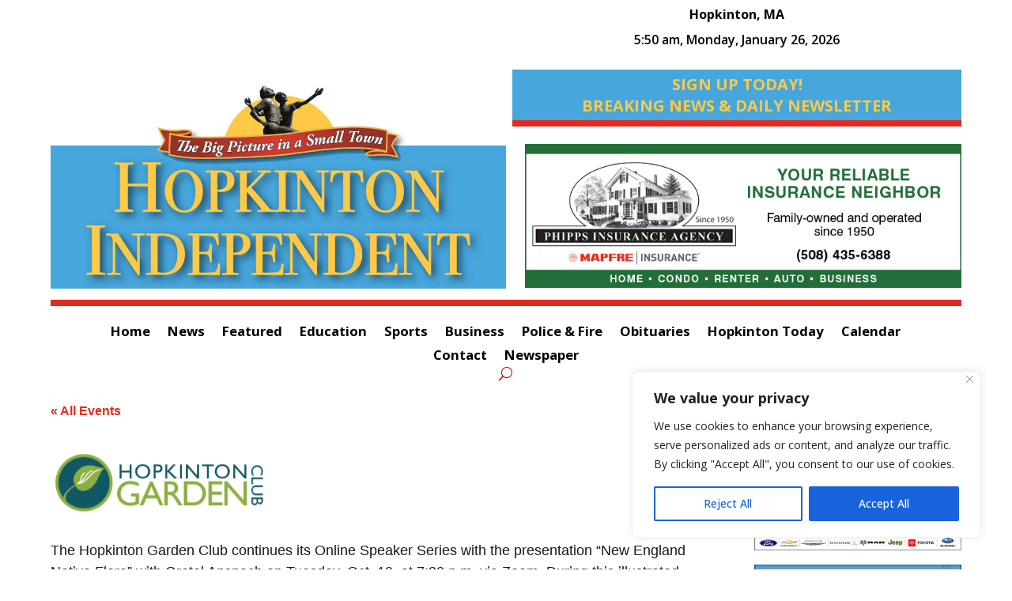

--- FILE ---
content_type: text/html; charset=utf-8
request_url: https://www.google.com/recaptcha/api2/anchor?ar=1&k=6Len-VIpAAAAAMpZbkBfgBrP_oI0r04dR_vMrkzL&co=aHR0cHM6Ly9ob3BraW50b25pbmRlcGVuZGVudC5jb206NDQz&hl=en&v=PoyoqOPhxBO7pBk68S4YbpHZ&size=invisible&anchor-ms=20000&execute-ms=30000&cb=sd7tf225mk4k
body_size: 48722
content:
<!DOCTYPE HTML><html dir="ltr" lang="en"><head><meta http-equiv="Content-Type" content="text/html; charset=UTF-8">
<meta http-equiv="X-UA-Compatible" content="IE=edge">
<title>reCAPTCHA</title>
<style type="text/css">
/* cyrillic-ext */
@font-face {
  font-family: 'Roboto';
  font-style: normal;
  font-weight: 400;
  font-stretch: 100%;
  src: url(//fonts.gstatic.com/s/roboto/v48/KFO7CnqEu92Fr1ME7kSn66aGLdTylUAMa3GUBHMdazTgWw.woff2) format('woff2');
  unicode-range: U+0460-052F, U+1C80-1C8A, U+20B4, U+2DE0-2DFF, U+A640-A69F, U+FE2E-FE2F;
}
/* cyrillic */
@font-face {
  font-family: 'Roboto';
  font-style: normal;
  font-weight: 400;
  font-stretch: 100%;
  src: url(//fonts.gstatic.com/s/roboto/v48/KFO7CnqEu92Fr1ME7kSn66aGLdTylUAMa3iUBHMdazTgWw.woff2) format('woff2');
  unicode-range: U+0301, U+0400-045F, U+0490-0491, U+04B0-04B1, U+2116;
}
/* greek-ext */
@font-face {
  font-family: 'Roboto';
  font-style: normal;
  font-weight: 400;
  font-stretch: 100%;
  src: url(//fonts.gstatic.com/s/roboto/v48/KFO7CnqEu92Fr1ME7kSn66aGLdTylUAMa3CUBHMdazTgWw.woff2) format('woff2');
  unicode-range: U+1F00-1FFF;
}
/* greek */
@font-face {
  font-family: 'Roboto';
  font-style: normal;
  font-weight: 400;
  font-stretch: 100%;
  src: url(//fonts.gstatic.com/s/roboto/v48/KFO7CnqEu92Fr1ME7kSn66aGLdTylUAMa3-UBHMdazTgWw.woff2) format('woff2');
  unicode-range: U+0370-0377, U+037A-037F, U+0384-038A, U+038C, U+038E-03A1, U+03A3-03FF;
}
/* math */
@font-face {
  font-family: 'Roboto';
  font-style: normal;
  font-weight: 400;
  font-stretch: 100%;
  src: url(//fonts.gstatic.com/s/roboto/v48/KFO7CnqEu92Fr1ME7kSn66aGLdTylUAMawCUBHMdazTgWw.woff2) format('woff2');
  unicode-range: U+0302-0303, U+0305, U+0307-0308, U+0310, U+0312, U+0315, U+031A, U+0326-0327, U+032C, U+032F-0330, U+0332-0333, U+0338, U+033A, U+0346, U+034D, U+0391-03A1, U+03A3-03A9, U+03B1-03C9, U+03D1, U+03D5-03D6, U+03F0-03F1, U+03F4-03F5, U+2016-2017, U+2034-2038, U+203C, U+2040, U+2043, U+2047, U+2050, U+2057, U+205F, U+2070-2071, U+2074-208E, U+2090-209C, U+20D0-20DC, U+20E1, U+20E5-20EF, U+2100-2112, U+2114-2115, U+2117-2121, U+2123-214F, U+2190, U+2192, U+2194-21AE, U+21B0-21E5, U+21F1-21F2, U+21F4-2211, U+2213-2214, U+2216-22FF, U+2308-230B, U+2310, U+2319, U+231C-2321, U+2336-237A, U+237C, U+2395, U+239B-23B7, U+23D0, U+23DC-23E1, U+2474-2475, U+25AF, U+25B3, U+25B7, U+25BD, U+25C1, U+25CA, U+25CC, U+25FB, U+266D-266F, U+27C0-27FF, U+2900-2AFF, U+2B0E-2B11, U+2B30-2B4C, U+2BFE, U+3030, U+FF5B, U+FF5D, U+1D400-1D7FF, U+1EE00-1EEFF;
}
/* symbols */
@font-face {
  font-family: 'Roboto';
  font-style: normal;
  font-weight: 400;
  font-stretch: 100%;
  src: url(//fonts.gstatic.com/s/roboto/v48/KFO7CnqEu92Fr1ME7kSn66aGLdTylUAMaxKUBHMdazTgWw.woff2) format('woff2');
  unicode-range: U+0001-000C, U+000E-001F, U+007F-009F, U+20DD-20E0, U+20E2-20E4, U+2150-218F, U+2190, U+2192, U+2194-2199, U+21AF, U+21E6-21F0, U+21F3, U+2218-2219, U+2299, U+22C4-22C6, U+2300-243F, U+2440-244A, U+2460-24FF, U+25A0-27BF, U+2800-28FF, U+2921-2922, U+2981, U+29BF, U+29EB, U+2B00-2BFF, U+4DC0-4DFF, U+FFF9-FFFB, U+10140-1018E, U+10190-1019C, U+101A0, U+101D0-101FD, U+102E0-102FB, U+10E60-10E7E, U+1D2C0-1D2D3, U+1D2E0-1D37F, U+1F000-1F0FF, U+1F100-1F1AD, U+1F1E6-1F1FF, U+1F30D-1F30F, U+1F315, U+1F31C, U+1F31E, U+1F320-1F32C, U+1F336, U+1F378, U+1F37D, U+1F382, U+1F393-1F39F, U+1F3A7-1F3A8, U+1F3AC-1F3AF, U+1F3C2, U+1F3C4-1F3C6, U+1F3CA-1F3CE, U+1F3D4-1F3E0, U+1F3ED, U+1F3F1-1F3F3, U+1F3F5-1F3F7, U+1F408, U+1F415, U+1F41F, U+1F426, U+1F43F, U+1F441-1F442, U+1F444, U+1F446-1F449, U+1F44C-1F44E, U+1F453, U+1F46A, U+1F47D, U+1F4A3, U+1F4B0, U+1F4B3, U+1F4B9, U+1F4BB, U+1F4BF, U+1F4C8-1F4CB, U+1F4D6, U+1F4DA, U+1F4DF, U+1F4E3-1F4E6, U+1F4EA-1F4ED, U+1F4F7, U+1F4F9-1F4FB, U+1F4FD-1F4FE, U+1F503, U+1F507-1F50B, U+1F50D, U+1F512-1F513, U+1F53E-1F54A, U+1F54F-1F5FA, U+1F610, U+1F650-1F67F, U+1F687, U+1F68D, U+1F691, U+1F694, U+1F698, U+1F6AD, U+1F6B2, U+1F6B9-1F6BA, U+1F6BC, U+1F6C6-1F6CF, U+1F6D3-1F6D7, U+1F6E0-1F6EA, U+1F6F0-1F6F3, U+1F6F7-1F6FC, U+1F700-1F7FF, U+1F800-1F80B, U+1F810-1F847, U+1F850-1F859, U+1F860-1F887, U+1F890-1F8AD, U+1F8B0-1F8BB, U+1F8C0-1F8C1, U+1F900-1F90B, U+1F93B, U+1F946, U+1F984, U+1F996, U+1F9E9, U+1FA00-1FA6F, U+1FA70-1FA7C, U+1FA80-1FA89, U+1FA8F-1FAC6, U+1FACE-1FADC, U+1FADF-1FAE9, U+1FAF0-1FAF8, U+1FB00-1FBFF;
}
/* vietnamese */
@font-face {
  font-family: 'Roboto';
  font-style: normal;
  font-weight: 400;
  font-stretch: 100%;
  src: url(//fonts.gstatic.com/s/roboto/v48/KFO7CnqEu92Fr1ME7kSn66aGLdTylUAMa3OUBHMdazTgWw.woff2) format('woff2');
  unicode-range: U+0102-0103, U+0110-0111, U+0128-0129, U+0168-0169, U+01A0-01A1, U+01AF-01B0, U+0300-0301, U+0303-0304, U+0308-0309, U+0323, U+0329, U+1EA0-1EF9, U+20AB;
}
/* latin-ext */
@font-face {
  font-family: 'Roboto';
  font-style: normal;
  font-weight: 400;
  font-stretch: 100%;
  src: url(//fonts.gstatic.com/s/roboto/v48/KFO7CnqEu92Fr1ME7kSn66aGLdTylUAMa3KUBHMdazTgWw.woff2) format('woff2');
  unicode-range: U+0100-02BA, U+02BD-02C5, U+02C7-02CC, U+02CE-02D7, U+02DD-02FF, U+0304, U+0308, U+0329, U+1D00-1DBF, U+1E00-1E9F, U+1EF2-1EFF, U+2020, U+20A0-20AB, U+20AD-20C0, U+2113, U+2C60-2C7F, U+A720-A7FF;
}
/* latin */
@font-face {
  font-family: 'Roboto';
  font-style: normal;
  font-weight: 400;
  font-stretch: 100%;
  src: url(//fonts.gstatic.com/s/roboto/v48/KFO7CnqEu92Fr1ME7kSn66aGLdTylUAMa3yUBHMdazQ.woff2) format('woff2');
  unicode-range: U+0000-00FF, U+0131, U+0152-0153, U+02BB-02BC, U+02C6, U+02DA, U+02DC, U+0304, U+0308, U+0329, U+2000-206F, U+20AC, U+2122, U+2191, U+2193, U+2212, U+2215, U+FEFF, U+FFFD;
}
/* cyrillic-ext */
@font-face {
  font-family: 'Roboto';
  font-style: normal;
  font-weight: 500;
  font-stretch: 100%;
  src: url(//fonts.gstatic.com/s/roboto/v48/KFO7CnqEu92Fr1ME7kSn66aGLdTylUAMa3GUBHMdazTgWw.woff2) format('woff2');
  unicode-range: U+0460-052F, U+1C80-1C8A, U+20B4, U+2DE0-2DFF, U+A640-A69F, U+FE2E-FE2F;
}
/* cyrillic */
@font-face {
  font-family: 'Roboto';
  font-style: normal;
  font-weight: 500;
  font-stretch: 100%;
  src: url(//fonts.gstatic.com/s/roboto/v48/KFO7CnqEu92Fr1ME7kSn66aGLdTylUAMa3iUBHMdazTgWw.woff2) format('woff2');
  unicode-range: U+0301, U+0400-045F, U+0490-0491, U+04B0-04B1, U+2116;
}
/* greek-ext */
@font-face {
  font-family: 'Roboto';
  font-style: normal;
  font-weight: 500;
  font-stretch: 100%;
  src: url(//fonts.gstatic.com/s/roboto/v48/KFO7CnqEu92Fr1ME7kSn66aGLdTylUAMa3CUBHMdazTgWw.woff2) format('woff2');
  unicode-range: U+1F00-1FFF;
}
/* greek */
@font-face {
  font-family: 'Roboto';
  font-style: normal;
  font-weight: 500;
  font-stretch: 100%;
  src: url(//fonts.gstatic.com/s/roboto/v48/KFO7CnqEu92Fr1ME7kSn66aGLdTylUAMa3-UBHMdazTgWw.woff2) format('woff2');
  unicode-range: U+0370-0377, U+037A-037F, U+0384-038A, U+038C, U+038E-03A1, U+03A3-03FF;
}
/* math */
@font-face {
  font-family: 'Roboto';
  font-style: normal;
  font-weight: 500;
  font-stretch: 100%;
  src: url(//fonts.gstatic.com/s/roboto/v48/KFO7CnqEu92Fr1ME7kSn66aGLdTylUAMawCUBHMdazTgWw.woff2) format('woff2');
  unicode-range: U+0302-0303, U+0305, U+0307-0308, U+0310, U+0312, U+0315, U+031A, U+0326-0327, U+032C, U+032F-0330, U+0332-0333, U+0338, U+033A, U+0346, U+034D, U+0391-03A1, U+03A3-03A9, U+03B1-03C9, U+03D1, U+03D5-03D6, U+03F0-03F1, U+03F4-03F5, U+2016-2017, U+2034-2038, U+203C, U+2040, U+2043, U+2047, U+2050, U+2057, U+205F, U+2070-2071, U+2074-208E, U+2090-209C, U+20D0-20DC, U+20E1, U+20E5-20EF, U+2100-2112, U+2114-2115, U+2117-2121, U+2123-214F, U+2190, U+2192, U+2194-21AE, U+21B0-21E5, U+21F1-21F2, U+21F4-2211, U+2213-2214, U+2216-22FF, U+2308-230B, U+2310, U+2319, U+231C-2321, U+2336-237A, U+237C, U+2395, U+239B-23B7, U+23D0, U+23DC-23E1, U+2474-2475, U+25AF, U+25B3, U+25B7, U+25BD, U+25C1, U+25CA, U+25CC, U+25FB, U+266D-266F, U+27C0-27FF, U+2900-2AFF, U+2B0E-2B11, U+2B30-2B4C, U+2BFE, U+3030, U+FF5B, U+FF5D, U+1D400-1D7FF, U+1EE00-1EEFF;
}
/* symbols */
@font-face {
  font-family: 'Roboto';
  font-style: normal;
  font-weight: 500;
  font-stretch: 100%;
  src: url(//fonts.gstatic.com/s/roboto/v48/KFO7CnqEu92Fr1ME7kSn66aGLdTylUAMaxKUBHMdazTgWw.woff2) format('woff2');
  unicode-range: U+0001-000C, U+000E-001F, U+007F-009F, U+20DD-20E0, U+20E2-20E4, U+2150-218F, U+2190, U+2192, U+2194-2199, U+21AF, U+21E6-21F0, U+21F3, U+2218-2219, U+2299, U+22C4-22C6, U+2300-243F, U+2440-244A, U+2460-24FF, U+25A0-27BF, U+2800-28FF, U+2921-2922, U+2981, U+29BF, U+29EB, U+2B00-2BFF, U+4DC0-4DFF, U+FFF9-FFFB, U+10140-1018E, U+10190-1019C, U+101A0, U+101D0-101FD, U+102E0-102FB, U+10E60-10E7E, U+1D2C0-1D2D3, U+1D2E0-1D37F, U+1F000-1F0FF, U+1F100-1F1AD, U+1F1E6-1F1FF, U+1F30D-1F30F, U+1F315, U+1F31C, U+1F31E, U+1F320-1F32C, U+1F336, U+1F378, U+1F37D, U+1F382, U+1F393-1F39F, U+1F3A7-1F3A8, U+1F3AC-1F3AF, U+1F3C2, U+1F3C4-1F3C6, U+1F3CA-1F3CE, U+1F3D4-1F3E0, U+1F3ED, U+1F3F1-1F3F3, U+1F3F5-1F3F7, U+1F408, U+1F415, U+1F41F, U+1F426, U+1F43F, U+1F441-1F442, U+1F444, U+1F446-1F449, U+1F44C-1F44E, U+1F453, U+1F46A, U+1F47D, U+1F4A3, U+1F4B0, U+1F4B3, U+1F4B9, U+1F4BB, U+1F4BF, U+1F4C8-1F4CB, U+1F4D6, U+1F4DA, U+1F4DF, U+1F4E3-1F4E6, U+1F4EA-1F4ED, U+1F4F7, U+1F4F9-1F4FB, U+1F4FD-1F4FE, U+1F503, U+1F507-1F50B, U+1F50D, U+1F512-1F513, U+1F53E-1F54A, U+1F54F-1F5FA, U+1F610, U+1F650-1F67F, U+1F687, U+1F68D, U+1F691, U+1F694, U+1F698, U+1F6AD, U+1F6B2, U+1F6B9-1F6BA, U+1F6BC, U+1F6C6-1F6CF, U+1F6D3-1F6D7, U+1F6E0-1F6EA, U+1F6F0-1F6F3, U+1F6F7-1F6FC, U+1F700-1F7FF, U+1F800-1F80B, U+1F810-1F847, U+1F850-1F859, U+1F860-1F887, U+1F890-1F8AD, U+1F8B0-1F8BB, U+1F8C0-1F8C1, U+1F900-1F90B, U+1F93B, U+1F946, U+1F984, U+1F996, U+1F9E9, U+1FA00-1FA6F, U+1FA70-1FA7C, U+1FA80-1FA89, U+1FA8F-1FAC6, U+1FACE-1FADC, U+1FADF-1FAE9, U+1FAF0-1FAF8, U+1FB00-1FBFF;
}
/* vietnamese */
@font-face {
  font-family: 'Roboto';
  font-style: normal;
  font-weight: 500;
  font-stretch: 100%;
  src: url(//fonts.gstatic.com/s/roboto/v48/KFO7CnqEu92Fr1ME7kSn66aGLdTylUAMa3OUBHMdazTgWw.woff2) format('woff2');
  unicode-range: U+0102-0103, U+0110-0111, U+0128-0129, U+0168-0169, U+01A0-01A1, U+01AF-01B0, U+0300-0301, U+0303-0304, U+0308-0309, U+0323, U+0329, U+1EA0-1EF9, U+20AB;
}
/* latin-ext */
@font-face {
  font-family: 'Roboto';
  font-style: normal;
  font-weight: 500;
  font-stretch: 100%;
  src: url(//fonts.gstatic.com/s/roboto/v48/KFO7CnqEu92Fr1ME7kSn66aGLdTylUAMa3KUBHMdazTgWw.woff2) format('woff2');
  unicode-range: U+0100-02BA, U+02BD-02C5, U+02C7-02CC, U+02CE-02D7, U+02DD-02FF, U+0304, U+0308, U+0329, U+1D00-1DBF, U+1E00-1E9F, U+1EF2-1EFF, U+2020, U+20A0-20AB, U+20AD-20C0, U+2113, U+2C60-2C7F, U+A720-A7FF;
}
/* latin */
@font-face {
  font-family: 'Roboto';
  font-style: normal;
  font-weight: 500;
  font-stretch: 100%;
  src: url(//fonts.gstatic.com/s/roboto/v48/KFO7CnqEu92Fr1ME7kSn66aGLdTylUAMa3yUBHMdazQ.woff2) format('woff2');
  unicode-range: U+0000-00FF, U+0131, U+0152-0153, U+02BB-02BC, U+02C6, U+02DA, U+02DC, U+0304, U+0308, U+0329, U+2000-206F, U+20AC, U+2122, U+2191, U+2193, U+2212, U+2215, U+FEFF, U+FFFD;
}
/* cyrillic-ext */
@font-face {
  font-family: 'Roboto';
  font-style: normal;
  font-weight: 900;
  font-stretch: 100%;
  src: url(//fonts.gstatic.com/s/roboto/v48/KFO7CnqEu92Fr1ME7kSn66aGLdTylUAMa3GUBHMdazTgWw.woff2) format('woff2');
  unicode-range: U+0460-052F, U+1C80-1C8A, U+20B4, U+2DE0-2DFF, U+A640-A69F, U+FE2E-FE2F;
}
/* cyrillic */
@font-face {
  font-family: 'Roboto';
  font-style: normal;
  font-weight: 900;
  font-stretch: 100%;
  src: url(//fonts.gstatic.com/s/roboto/v48/KFO7CnqEu92Fr1ME7kSn66aGLdTylUAMa3iUBHMdazTgWw.woff2) format('woff2');
  unicode-range: U+0301, U+0400-045F, U+0490-0491, U+04B0-04B1, U+2116;
}
/* greek-ext */
@font-face {
  font-family: 'Roboto';
  font-style: normal;
  font-weight: 900;
  font-stretch: 100%;
  src: url(//fonts.gstatic.com/s/roboto/v48/KFO7CnqEu92Fr1ME7kSn66aGLdTylUAMa3CUBHMdazTgWw.woff2) format('woff2');
  unicode-range: U+1F00-1FFF;
}
/* greek */
@font-face {
  font-family: 'Roboto';
  font-style: normal;
  font-weight: 900;
  font-stretch: 100%;
  src: url(//fonts.gstatic.com/s/roboto/v48/KFO7CnqEu92Fr1ME7kSn66aGLdTylUAMa3-UBHMdazTgWw.woff2) format('woff2');
  unicode-range: U+0370-0377, U+037A-037F, U+0384-038A, U+038C, U+038E-03A1, U+03A3-03FF;
}
/* math */
@font-face {
  font-family: 'Roboto';
  font-style: normal;
  font-weight: 900;
  font-stretch: 100%;
  src: url(//fonts.gstatic.com/s/roboto/v48/KFO7CnqEu92Fr1ME7kSn66aGLdTylUAMawCUBHMdazTgWw.woff2) format('woff2');
  unicode-range: U+0302-0303, U+0305, U+0307-0308, U+0310, U+0312, U+0315, U+031A, U+0326-0327, U+032C, U+032F-0330, U+0332-0333, U+0338, U+033A, U+0346, U+034D, U+0391-03A1, U+03A3-03A9, U+03B1-03C9, U+03D1, U+03D5-03D6, U+03F0-03F1, U+03F4-03F5, U+2016-2017, U+2034-2038, U+203C, U+2040, U+2043, U+2047, U+2050, U+2057, U+205F, U+2070-2071, U+2074-208E, U+2090-209C, U+20D0-20DC, U+20E1, U+20E5-20EF, U+2100-2112, U+2114-2115, U+2117-2121, U+2123-214F, U+2190, U+2192, U+2194-21AE, U+21B0-21E5, U+21F1-21F2, U+21F4-2211, U+2213-2214, U+2216-22FF, U+2308-230B, U+2310, U+2319, U+231C-2321, U+2336-237A, U+237C, U+2395, U+239B-23B7, U+23D0, U+23DC-23E1, U+2474-2475, U+25AF, U+25B3, U+25B7, U+25BD, U+25C1, U+25CA, U+25CC, U+25FB, U+266D-266F, U+27C0-27FF, U+2900-2AFF, U+2B0E-2B11, U+2B30-2B4C, U+2BFE, U+3030, U+FF5B, U+FF5D, U+1D400-1D7FF, U+1EE00-1EEFF;
}
/* symbols */
@font-face {
  font-family: 'Roboto';
  font-style: normal;
  font-weight: 900;
  font-stretch: 100%;
  src: url(//fonts.gstatic.com/s/roboto/v48/KFO7CnqEu92Fr1ME7kSn66aGLdTylUAMaxKUBHMdazTgWw.woff2) format('woff2');
  unicode-range: U+0001-000C, U+000E-001F, U+007F-009F, U+20DD-20E0, U+20E2-20E4, U+2150-218F, U+2190, U+2192, U+2194-2199, U+21AF, U+21E6-21F0, U+21F3, U+2218-2219, U+2299, U+22C4-22C6, U+2300-243F, U+2440-244A, U+2460-24FF, U+25A0-27BF, U+2800-28FF, U+2921-2922, U+2981, U+29BF, U+29EB, U+2B00-2BFF, U+4DC0-4DFF, U+FFF9-FFFB, U+10140-1018E, U+10190-1019C, U+101A0, U+101D0-101FD, U+102E0-102FB, U+10E60-10E7E, U+1D2C0-1D2D3, U+1D2E0-1D37F, U+1F000-1F0FF, U+1F100-1F1AD, U+1F1E6-1F1FF, U+1F30D-1F30F, U+1F315, U+1F31C, U+1F31E, U+1F320-1F32C, U+1F336, U+1F378, U+1F37D, U+1F382, U+1F393-1F39F, U+1F3A7-1F3A8, U+1F3AC-1F3AF, U+1F3C2, U+1F3C4-1F3C6, U+1F3CA-1F3CE, U+1F3D4-1F3E0, U+1F3ED, U+1F3F1-1F3F3, U+1F3F5-1F3F7, U+1F408, U+1F415, U+1F41F, U+1F426, U+1F43F, U+1F441-1F442, U+1F444, U+1F446-1F449, U+1F44C-1F44E, U+1F453, U+1F46A, U+1F47D, U+1F4A3, U+1F4B0, U+1F4B3, U+1F4B9, U+1F4BB, U+1F4BF, U+1F4C8-1F4CB, U+1F4D6, U+1F4DA, U+1F4DF, U+1F4E3-1F4E6, U+1F4EA-1F4ED, U+1F4F7, U+1F4F9-1F4FB, U+1F4FD-1F4FE, U+1F503, U+1F507-1F50B, U+1F50D, U+1F512-1F513, U+1F53E-1F54A, U+1F54F-1F5FA, U+1F610, U+1F650-1F67F, U+1F687, U+1F68D, U+1F691, U+1F694, U+1F698, U+1F6AD, U+1F6B2, U+1F6B9-1F6BA, U+1F6BC, U+1F6C6-1F6CF, U+1F6D3-1F6D7, U+1F6E0-1F6EA, U+1F6F0-1F6F3, U+1F6F7-1F6FC, U+1F700-1F7FF, U+1F800-1F80B, U+1F810-1F847, U+1F850-1F859, U+1F860-1F887, U+1F890-1F8AD, U+1F8B0-1F8BB, U+1F8C0-1F8C1, U+1F900-1F90B, U+1F93B, U+1F946, U+1F984, U+1F996, U+1F9E9, U+1FA00-1FA6F, U+1FA70-1FA7C, U+1FA80-1FA89, U+1FA8F-1FAC6, U+1FACE-1FADC, U+1FADF-1FAE9, U+1FAF0-1FAF8, U+1FB00-1FBFF;
}
/* vietnamese */
@font-face {
  font-family: 'Roboto';
  font-style: normal;
  font-weight: 900;
  font-stretch: 100%;
  src: url(//fonts.gstatic.com/s/roboto/v48/KFO7CnqEu92Fr1ME7kSn66aGLdTylUAMa3OUBHMdazTgWw.woff2) format('woff2');
  unicode-range: U+0102-0103, U+0110-0111, U+0128-0129, U+0168-0169, U+01A0-01A1, U+01AF-01B0, U+0300-0301, U+0303-0304, U+0308-0309, U+0323, U+0329, U+1EA0-1EF9, U+20AB;
}
/* latin-ext */
@font-face {
  font-family: 'Roboto';
  font-style: normal;
  font-weight: 900;
  font-stretch: 100%;
  src: url(//fonts.gstatic.com/s/roboto/v48/KFO7CnqEu92Fr1ME7kSn66aGLdTylUAMa3KUBHMdazTgWw.woff2) format('woff2');
  unicode-range: U+0100-02BA, U+02BD-02C5, U+02C7-02CC, U+02CE-02D7, U+02DD-02FF, U+0304, U+0308, U+0329, U+1D00-1DBF, U+1E00-1E9F, U+1EF2-1EFF, U+2020, U+20A0-20AB, U+20AD-20C0, U+2113, U+2C60-2C7F, U+A720-A7FF;
}
/* latin */
@font-face {
  font-family: 'Roboto';
  font-style: normal;
  font-weight: 900;
  font-stretch: 100%;
  src: url(//fonts.gstatic.com/s/roboto/v48/KFO7CnqEu92Fr1ME7kSn66aGLdTylUAMa3yUBHMdazQ.woff2) format('woff2');
  unicode-range: U+0000-00FF, U+0131, U+0152-0153, U+02BB-02BC, U+02C6, U+02DA, U+02DC, U+0304, U+0308, U+0329, U+2000-206F, U+20AC, U+2122, U+2191, U+2193, U+2212, U+2215, U+FEFF, U+FFFD;
}

</style>
<link rel="stylesheet" type="text/css" href="https://www.gstatic.com/recaptcha/releases/PoyoqOPhxBO7pBk68S4YbpHZ/styles__ltr.css">
<script nonce="2ebcHMLIof6MzBDjPg_6vw" type="text/javascript">window['__recaptcha_api'] = 'https://www.google.com/recaptcha/api2/';</script>
<script type="text/javascript" src="https://www.gstatic.com/recaptcha/releases/PoyoqOPhxBO7pBk68S4YbpHZ/recaptcha__en.js" nonce="2ebcHMLIof6MzBDjPg_6vw">
      
    </script></head>
<body><div id="rc-anchor-alert" class="rc-anchor-alert"></div>
<input type="hidden" id="recaptcha-token" value="[base64]">
<script type="text/javascript" nonce="2ebcHMLIof6MzBDjPg_6vw">
      recaptcha.anchor.Main.init("[\x22ainput\x22,[\x22bgdata\x22,\x22\x22,\[base64]/[base64]/[base64]/[base64]/[base64]/[base64]/KGcoTywyNTMsTy5PKSxVRyhPLEMpKTpnKE8sMjUzLEMpLE8pKSxsKSksTykpfSxieT1mdW5jdGlvbihDLE8sdSxsKXtmb3IobD0odT1SKEMpLDApO08+MDtPLS0pbD1sPDw4fFooQyk7ZyhDLHUsbCl9LFVHPWZ1bmN0aW9uKEMsTyl7Qy5pLmxlbmd0aD4xMDQ/[base64]/[base64]/[base64]/[base64]/[base64]/[base64]/[base64]\\u003d\x22,\[base64]\x22,\x22IsKEED8uw5DCunNGwr4vwq9ZO1dNV33DkMOlwpN1Vzhqw6HCuAHDtC7DkRgFClVKAx4RwoBIw4nCqsOcwqXCkcKra8OHw4kFwqkmwpUBwqPDvcO9wozDssKwGsKJLgIrT2BfQcOEw4lJw5cywoMpwq7CkzIZYkJaY8K/H8KlZXjCnMOWWFpkwoHCnMOZwrLCklLDi3fCisORwq/CpMKVw7cLwo3Dn8Ogw5TCrgtOHMKOwqbDj8Khw4IkXMONw4PClcOiwqQ9AMOeDDzCp2wGwrzCt8OUMlvDqxBYw7x/[base64]/DkcOoUcO3w6vDgQnChcOewpciCsOWPirCgsOLIHhwG8Osw7rCiQjDg8OEFGcYwofDqk3CpcOIwqzDgcOlYQbDssKtwqDCrE7CgEIMw4TDm8K3wqoZw7kKwrzCk8KzwqbDvVHDisKNwonDokhlwrhtw4U1w4nDvMK7XsKRw5wAPMOcW8KkTB/[base64]/[base64]/DicKnw6JGKsObBsOVCcOcW8KXwqUQw7IYJ8Ouw65ewqnDoXo/DsOnbMOKMcKRAiXCvsK8DxfCn8K4woPCgEDCkk5qGcOYwqLCrRQqIylZwp7CmcOqwpsow5EUwpjCpT1yw4LDlcOewrUkIlvDsMKzLRB7OEXDpcKiw5UJw7dZP8KyeV7CnXQ6RcKNw63DklRIBm8hw4TCtytfwqUiwpzCrzbDgG0/[base64]/ChSYfwrQKLnjCvAENwrvCuBvDi10gwrHCswTChR/Dm8Olwr8cOcKMaMOHw6rDkMOPaiIIwoHDqMOUGEhKasOUNiDDiGVXw6jCoxcBZ8ODwp0PCQrDpSc1wozDuMKWwo4dwqxZwp3DgMO/wqZSCnvCs00kwrg3w67CssOJK8KEw5jDucOrVUlxwp8EQcKRXQ/[base64]/w47DklDDgMKfGMKycSDCngDDsEctwqpYw47DnGPCjkjCncKpVcOLVx3DjcOpB8K/dsOqGSnCssOTwpTDnndbJ8O/OMKfw6zDtRXDrsOSwr/CpMKyQMKMw6rCtsOAw77Dmi4kJsKyScOeCC4AYsOJZhzDvxfDp8KiTMK7asK9wpTCjsKJHwbCv8KXwovCvSZqw73Cl04Zc8Oyagh6wr7DkibDrsKqw5bChMOqw4Q3AMO9wpHCm8KoC8OWwqkQwpXDpsK/wqTCpcKFOzcRwqRmWmTDgHXClE7CoBXDmGPDkcOxbgAvw7jChE/DtHcDUiDCoMONLsOlwozCkMK3EsOGw5vDncOdw64JbEcwYloSYCUIw7XDuMO2wpDCr0gCVCoZwqbCpQhBe8ObfXJJV8O8CnM/ej/Cr8OZwoA3BWjDmGDDs23CmMO7f8OVw48+VsOlw4TDlE/CiQHCuw3DrcKwA1wYwrd5wp3CpXTDqjgZw7VSMCYBWMKUI8KuwobDpMOAZUvCjcKwecKCwokoY8Kiw5IRw5PDvDIoQ8KpWA4eY8O8w4lLw6nCgXbDimFwdUTDocKswr4Dwr3CikbCpcK0wrx0w4pJJCbCsA82wo/CrcKEFMOzw5Rvw4xzcMOSUUsAw63CtivDu8O2w6QlbUMtJ0PCkVDCjwY3wp7DqhvCiMOqQXjChMKWcknCj8KAP2NHw7/CpMOewqPDvsOfK1MLecKmw4dTEQl9wr46GcKUcsK2w5t0Y8KOHxE9BsKjNMKJw7nCgsO2w6sVQMKtCBfCpsO7BATCgsK7wqPCsE3DusOiM3xbDMOiw5LDp3Q2w6/[base64]/AMO4wrVtdMKBw53Cu8O8F8OrQzjCg8KsNSbCnsOgPMO6w7jDjGDCssOaw5/DhUTCgibCnXnDkRgowrIHw7g7UMO+wr4AZQ5mw7zDq3zCsMO4S8KKQ37Dn8KgwqrCsEUuw7oaa8Kvwq48w7Yfc8KiRsO+woRxDEYsA8O3w5NrTsKww5rCicKYJsKiHcOSwr/CiXImETIQw6NbCUXDlQTDu2tawr7DlG53IcOxw7DDksO1wpxewp/CqVFYNMKpXcKawr5owqLDo8O7woLCh8K4w6zCm8Ood2fCsg55fcK3E0h2RcOLJcK8woDDqcOuSgnCui3CgCzDhU5Qw49ywowuL8ORw6vDpWhRY0VCw451Jx9/[base64]/DhibDtFjCu0tSwrQEw6daw5I8w5Uxw5/DrcKsQ8KhdMK1woTCgsOXwqJaTMOxOATCucKMwoXCt8Kkwok8PWzDhHbCicO9OA1bw4TDm8KAOwbCoQPDghxww6DCvcOBTRB1a08Fwog6w73CrTgFwqV9eMORwqoZw5EJw6nCmg1Mw75qwobDrHJhB8KIDMOGGkbDj1NYWsOpwrZ5woTCpCx/[base64]/[base64]/[base64]/CpWbDpSvCnxR4woLCijTCmRkuw58Nw4LDjTLCuMKgWsKnwrXDqcK3wrM8MWJsw41CasKrw7DCuzLCoMKgw7RLwqPCpsKUwpDDug1GwqfDsA5/LsOvKQ5Wwr3DqcODwrbDnRFtIsO5KcO/w5BvXsOoGE9vwq0MZsOtw5p8wpgxw4vCtWYdw77DgMK6w7LCtcO3DmcWD8OJIxnDqnPDtixswp7DoMKFwobDuB7DocKbOlLDr8Oew7nCksOHfi7CkV/Cgw82wqTDj8KkO8KJR8Kdw5pcwpTDssOywqALw4zCgMKAw7TCumLDvExMbcOBwoEcCFPCl8K2w7PCjMK3wpzDg1nDssKDw7rColTDrcOpw7PDpMKlwrZjSh1JD8KYwqc/wqNUCMOGWShyf8KOGmTDv8K1KsKDw67CnD/CujVXXSFfwobDkWsnUEnCt8O5bnjDm8Otw68tZVbCpSXCjsOrw5cFwr7DuMOUYzfCn8Oew6BSSsKMwrbCt8KANAJ6VXTDkFA/wpNPOMKzJ8OswqYLwoUNwr7Cg8OLE8K4w45qwo3CscOMwpkuwpvCtG3Dq8OtUVxzw7LDsU0ndsKEX8OXwp7ChMONw6PDkE/[base64]/w5UYLVHCmnfDmMOxOEnCjETDgxJZO8OfwoXDkk85wofCsMKEAVYswqbDhMOGJMKQBynCiDDCgkwcwrlAbDXCscOaw4sWXwrDqxnDjcOlNkzDjsOkCx5TPsK1MEBDwpfDncO8b3QMwpxbSjgZwqMMLTTDsMK1w6cCNcONw7LCn8O6LVXDk8Ouw4fCsSbDusO/woAjw5kYC0jCvsKNecOYUzzCgMKRMV7ChcOdwr93VhMXw6ohHhd2acK6w7t/woPCqMO2w7poSzLCgWALwqZ9w7wzw6QPw44LwpjCicOWw4ISUsORMCzDisOqwoJQwonCmmrDmcOjw7wsLmlNwpLChcK2w5lQDTFUw4TConnCvcORd8Knw7vCi39vwpFGw5AnwqHCvsKSw4FHRVPDhCrDjArCmMKOTMKDwoQIw6jDlMOVIQ3CjmPCnDPCrl/CvMOUT8OgcMOjJArCv8K7w7HDnsOGc8KTw7DDp8Kjf8OMBcO5CcOkw4cZYsORBsO4w4zCucKEw74SwqxEwocgwocew5TDoMKCw5DCrcKyYDpqEB9JSGJ+woQgw4XDkMOsw6nCqlDCscOvTm45wp0PIhQjw69yFUDCpwvDsgNtwrknw6wWwpMpw51Cw7/[base64]/[base64]/Dj8KnUHzCpitlw4DDkz7DvjEIw4J6wo7DvMOZw4AwwrrCrwHDpcO4wq48GycWwrYICsONw67Cv0nDq2fCuRzCuMOKw6lbwqrCg8KiwpvCs2JPZMOpw57CkMOwwrAyFmrDlsKwwocvV8KGw43CpsO/wr/DjcKew7PDgUzDpMKLwpc7w61iw54/AsOUVcKOwoRBNsOHw4vCjcOuwrY0QwcWeSfDr0fCmHXDjlXCukQMa8KoRcOSMcKwRzJJw7c9PyHCqQ/Cn8OPEMKkw6nCoEpnwpVpOMO9N8KWw4FVeMOHT8OqAnZhw55fYgBcD8OPwoTDhjzClR1vw77DtsKebcOkw5vDnR7CuMO2VsOBCnlKE8KNFTp2wropwpo7w4huw4gdw5oOSsOrwqMjw5zDncOcwpoIwobDoHIqWMKRUMO/[base64]/CtARIwp8wwqrCssO/w59QBcOtwpsvQAbCvcKOw41TBTvDnWZdw7DCjsO/w4PCpDLDsVnDscKZwos8w5c6fjJtw6TCoiPDssKqwrpmwpHCpcO6YMOYwrdQwoxjwr7Dr13DsMOnD3jDoMO+w4/DlcOMeMOsw4lMwrImRVsmFTtGACfDoSxkwoECw6PDi8Kqw6fDncOnEsOTwrAQWcKNXMK/w6LCr2oTGxHCombDmH/Dk8KmworDvcOrwo1ew4sOeALDvQ/CuXXChR3DrcOjw5RzD8KTwoZgZMKsG8OsCsOGwobCl8KWw7p6w7Nnw5nDnzcfw4YLwp/DlAtQIMO0QsOxw6bDicKAdi0hwqPDjigWYRBAJDTDosK1UsO5VC0wBsO3d8KpwpXDpsOtw6PDt8KoVUvCgMOFXMOpw5bDgcOhfRvDkEcwwovDpcKHXiHCnMOqwpjDkXTCl8O9K8O5U8OvMcKjw4/Cm8OvK8OLwpNkw4N8PsKqw4oHwq0wT1xsw7xVwprDicOLwolbw5/CpsOLwqECw4bCvHDCkcOaworDqjs1P8KlwqXDuEJmw5FYZcO2w74XXMKvC3d0w7cYRsO4EBBaw7kXw71Nwq59cjB5HhrDu8OxdgHCtCUiw77DqcKUw6/Dth/[base64]/dzpEwqTDt8OiAMOvNGQhwot9GsKwwp5wYh5yw7fCm8Khw4RuEn/Dm8OgRMOZwovCh8OXw5rDkBTCgMKDMgPDnGjCgGnDoz1FK8Ktw4bChjHCu2A8fhXDljAmw4zDh8O5Ol99w6t8wo0QwprCvcORw7spwoIvw6nDpsKIP8OUccKII8KuwpjCr8Kuwp8gAsKtAVpfw6/Ck8KsU15WO3JJd2pawqfCglMuQxw6Fz/DrDTCjR3CsykQwqnDqyYPw5HDkyPCtsOow4EySCcGBcO7B0DDssKxwosTVS/[base64]/DjhIFw6bDkSHCoAgOVSLCiRw0w4PDgcOAw6TCtQkGw5zCqMKRw5bCmwspF8KVwqFVwrdkHsOBATrDs8KoPMK+D2zCq8KLwp8AwqIFLcOYwqbCix4PwpXDhcOFfzjChAsdwpRnw4PDhcOxw5Uewr/[base64]/DuCNNw7Z0w6gJwqAyw6nChsKQwr/[base64]/RDbDuMOIw4rCrmBVwrl5w5DCgC3Cn8KPF8K1w73DgMKdw7DCl37Dg8OHwrxhP37DlMKBwoHDsB9Sw7RnORvDogl1asOCw6LDikVQw4ZHOHXDg8KIYFFDbX0jw6rCu8O2B1vDojN7wo4gw7XCoMOAQ8KVccK/w6Baw6NBOcKjw6jCnsKkRxTCn1LDqS87wqjCnh4KF8KhaClVIVVQwq7Ck8KQDXZ5YRfCqMKLwo52w5fCjsK/fMOWWsKzw5nCjQdcb3vDqTo+wqMqw4DDtsOCXShdwpnCmBl3w57DssO5L8OVLsOZSiMuw7bDnTLDjmrDo0NYYcKYw5ZMQQMdwrBSQBTDvRVQccOSwonDtUE0w77CoB/DmMOcwrrDt2rDjsKhB8KYw4bCiyPDlMO2wrrCuWrChAtPwrsEwp8UHlXCkMO/w63DicOiUMOcQArCksOORGQ1w5gwUzXDkQnDhVkLTsOSaUfDjE/Cs8KRwrbCpcKYdkgEwrHDtsO/wqc9w7ktw5vDgTrCncKCw6VJw4pLw69HwoRaIsKqC2DCp8OjwqDDksOaO8OTw5zCuTI/[base64]/[base64]/Cs8OZwrM0JFRjJcKaci11w4JocMKLw7/[base64]/w5rDusOSesOkw54dEcKeZ0zCksObw4HCpV7CpnJ1w4vCkMO2w58Jb09OFcKJPTvCuTPCvgo8wr3DjcORw5bDnRrDkzNEdhNMG8OTwosTR8OJw4ZewoBbPMKAwp/DrcKrw6gpw5PCvVhTBDvCtcO5w55xbMKiw6bDvMKNw7zCkjYcw5R+eAANeVkyw6hPwpFTw7RZFcKqDcODw5PDnUhbAcOiw5nDscO5MgJPw4/Cvw3DtEvDnDfCgcK9Q1BdF8OYasOtw6ZPwqHCtC3ClcK7w7/CisObwo4GOUUZU8KWSX7CscOpAXsFw7sow7LDssKGw7XDpMOfwr3Co2pewrTDuMOgwrAYwr7DkyV0wpbDjsKQw6Nawr0rCcKxPcOGw7zDiEUkZiBiwrXDocK1wobCqlDDulLDsXfCnVPCvjvDjHw9wr4XeD/CsMKHw4TCgcKBwppsQTDCksKBw7HDsElIFMKtw4DCvyUAwrx1JVkiwpksNWjDnF0Cw7QOCVl8woLCnQA9wq9NPsKyeyrDgn3ChMOjw4bDl8KdV8Oiwr4WwoTCkMKZwp9DLcOswp7ChsOJI8KtPz/DrsOKHSfDu0hHH8Kqwp/Ch8OoE8KUTcK+wq/ChGfDgyvDtBbCiSzCmsO9IhxTw6lCwrfCv8KkPXrCuU/CjyZzwrrCmsONb8K7wrsGwqB2wqLCuMKPTMOEDmrCqsK2w6jCgx/Ci2TDm8KWw7NXXcOET3BCTMKSNcOdU8KfHRUCMsKuw4MsAmvCosK/[base64]/Cl2rCr8OJEcOCPDbDghPDmyPCrcOiNVnDow0ywq1EAV9ME8Oaw79UMsKnw7vCtkDCimvDk8Ksw7/DuwV0w5vDuwlzHMO3wonDhWjCqxh3w4jCsV8mwq/[base64]/CvjFTTcOlFy57OMOAw7Nrw4wBwoDCkcOwKmxbw5LCmw3DtsKxLQlSw5jDrTfCncO7w6HCqEzCvUUmCHfDlHcLDMKuwoLCkhLDr8OXBSbCrUJoJE98UcKjQEDCi8O7wok1wrsmw6NLIcKnwrvDosOxwqXDthzCv0Q/[base64]/[base64]/e2Avwo54woo7aEDDmsO4wrHCj3EHa8KVH8KWS8OJe2sLC8KPGsKNwrAOw6vCgx16FD/DjWc4CcKoD3JjPSB6BncnAhXCk07DiGnDjQMGwrtVw597X8O2L1cwM8Kiw7XCj8OIw4rCsnRuw4wwasKKU8OiZlLCglx/w7NLLWvDkzfCnMOpw7TCu1RyRAXDnClwYcO5wqodFwhmS0FzTidra3fCs17Dl8KoBh/DpSDDoRjChy7DuR/[base64]/CqUvCgER6N2nCiCkkw4Ypw7zCuR3DtMK/w7LDiD8FZMKJw5fDo8KSLMOBwqQHw7XDvcOiw6DDqsOlw7TDqcOcbUYWGCxcw4FBCsK5N8KuB1dFAWYPw4fDtcO/w6RNwpLDtBk1wrcgwqbCoHDCgBZawqvDhwjCjsKbWjFZSxrCpMKoQ8O6wq0jS8KAwqDCmRnCncKtRcOpQz7DqitYwojCnA/Cgj4kVcKjw7LDqjnDocOiAsKDempFUMOow6QvMi/CgCLCpH5rJsOuF8Oiw5PDggXDtMOmfBPCthvCgkZlccOFwqHDg1rCuRrDl1zDmR7Cjz3CnxcxBz/DnsO6M8ONwonDhcK8dyNAw7XDssO0w7dsEEhOAsKYwoc5dMOnw6V9w7bCgcKmGn4ewrvCogI5w6jDhXpywowMwrgHbXTCicOIw7nCpcOUTC/[base64]/X8O/FQ4ra8K/w4vCjwtKbMK6dcKJUcOvMzfDsEzDqMObwpnDmsKrwq7DosOaE8KBwrwgeMKHw7cEw6bCpngew44swq/DrgLCtngNEcOBV8KWd3owwpYqTsObFMKjVFl9Mk3CvhvDtm/DgE3Dh8OiNsONwrnDhlcjwqAjRcKTCAjCucOuw6NfYF18w7wZwptjXsOow48wFm3DixRpwphjwogUWiUVw5jDlsOqf1rCry3Dv8KwJMKmTsOPYxBDYcO4w7/CncK5w4hja8K9wqp8UwtATy3Dt8OWwo19wqdoK8K0w6lGLFd+DD/Diy91wrbCrsKXw7LClUdgwqM1NR3DisKHA1kpwpfCtMOeCnthNT/DrMOkw6h1w7PDnsK8V1k1wppsasOBbsK9aALDoQc7w5Z+wq/CuMKtBsOZcTcvw7LCokldw6PDqMOWwrnCjEQ1SSPCj8KSw4hMSlBJIsKDPhBpw5pTwoU8QXHDosO6GcOhwoArw7Nrwrcnw45MwrkBw5LCl1rCumQ5PMOuBxo1acO/[base64]/wqF9w4DCu8OzAcO9Q8K+fMKMTFQoQVDCvz7CicOGDA5MwrQ2w5HDsRBOcTPDrStqScOtF8OXw6/DvcO3wrPCoi/CtVTDjwxDwpzCt3TCtcOcwqvCgVnDi8K4w4RBwqZ7wr4bw6IXagDCnBbDqEkYw5/ChRBlNsOAw78Qwo1jBMKjw6LCi8OUDsOuwrTDtDXCtiDCgALDicKhDR0swqB/[base64]/DniFvw48YORVpR3Yhw64BYwExAV8jMn3Csiprw7HDoQLCjcKVw7XDuSNcIUoYwrfDiGHDuMOUw6tGw48Zw7rDlsKRwrEKfjnCs8KpwqQkwpxPwoTCvcKLw4fDg09GdSRAw7lbEHgaWS/DhsK2wp5ecENbVUgnwp7Csk/DiGPDmhXCmynDtcKRZh8Xw6/DoDJ4w6PCu8KZDRPDp8OicsKZwqBCaMKXw5JpGB3DsHDDtWDDpF1Ewr9Vw6o/e8Orw4lMwotxAkYFw7PDrGrDoFM3wr86VGrDhsKafD0WwrUBVcORf8OrwoLDrcKzI0JhwqsmwqI/[base64]/wqkSw4PDmsOTWzTDqD/Dng7Cp8OoPQDCjMKuw6XDsCDCj8Ouwp7DtzpZwp/CnsO0E0RkwoYIwrhdXAjCoUd7GsOzwoBOwqnDoz1bwoV0U8OvdMO2wrDDlMKsw6PCnHkEw7FJwqnCosKpwrnDs03CgMOtScKRw7/CknNcDXUQKBfCh8KLwo9Bw5B6woxmKcKLPsO1w5TDtlHDiB4tw5x9LU3Dn8KUwrVyfmZNA8KMw4gPV8ODE1Zdw6JBwos7Gn7CjMODwoXDqsOsPy0HwqLDl8KKw4/[base64]/[base64]/w6tTNgjDiMO4wr/DssOTbX3Dgl99wqTDiwEGw5/Cql/CtkNZVFZXRcOJMndAQ1DDgVDCv8OmwoLCoMO0L0HCt2HCvy88fW7CrsOPw7kfw7NUwrMzwoxFdATCpHTDj8OSe8OeOMKzbD8iwp/DsVwhw7jCh1TCiMOCScOBQwnCkcOewrDDoMKtw58TwovCrsOpwrHCulREwqp4G1/DocKzw4zCn8KwcAsGBmUywo4hRsKrwoxCZcO9wojDrsOxwqzDg8Oww4ISw4PCocKhw7tVwrJSwqDCuxERacKjPlRmwpfCvcOQwrQdwplDwqHDqGMrW8O+S8KBKxh9PlMueVE/R1bCt0bDolfCp8K0wopywq/[base64]/[base64]/KMKvDE0ywpUpw7IkLsOkw7DDnGkZXMOGRTJiw4fDisOKw509wrs7wqYdwq3DtMK9bcOVFcOnwohGw7rClHTDgsKCCVhgUMOnLMKCXhV6X3/CjsOqXsKgwqANMsKcwoNKwoFPwoRBP8KKwoLCmMOwwqgRFsKUe8OURRDDh8Onwq/DksKDwqPCgFVAIMKXw6bCtzcZw4vDvcOpK8OLw73CvMOpbHFEw57Ch2AWw73DisOtSlkXDMO7VC7CpMKCw5PDuFxpDMOJUmHDh8KhLiIcfMKlVEtXw7zCl24ww54pDF7Dm8KcwoTDlsOvw4HDmcOJXMOZwpLCtsK/asO3w53DssKcwp3DkFwwE8KawovCu8Otw6U9HxYsQsO2w6fDtjRxw4Z/w5/CsmVbwrrCmUjDgsKmw7XDv8OOwofCi8KlW8OIP8KDA8OEw7UXwpkzw7R4w5/ChMKAw5YufcKYRGrCviLCrxvDqMKVw4TCjF/ChcKCSRhxfBzCnT/DusOyHMKweH3CoMKlNHMqWsO1dF3CosKkMMOcwrVfSkomw5bDkcKHwrzDugYQwoTDicKVKcKcE8OaWiXDnlRuQA7DmWvCsivDoCxQwpZGPMOpw592H8OGW8K3H8KjwotEOm/[base64]/CpcOxw4pbIwzCn3DCryMLw4vCrEo0wpTCnsOsPsKADidDwrXDosKuOELDocK8KmLDjVDDjhfDqSYgT8OQB8K8YcOaw5Vjw6wfwqfCnsKwwq7CvRHCv8OvwqQkw7rDhVHDgFlPLiY9Gj/CusKAwoMEWMOJwoZPw7JTwoIGUsKUw6HCmsOhUwx2G8Oiwr9zw7XCkwRsPsK2REzCucOTNMK0c8O6w6xSw5Jie8ObMcKXP8OFw5/DpMKEw6XCp8K3DRnCjcOWwpsMw5nDn0YAwplcwo/Cuy8LwpPCv0cnwoPDvcKwDgYqPsKFw7doO3/DhnvDu8OWwpETwpbColnDgsKcw7ArJDQZwq9YwrvDgcKvAcK/wobDmcOhw6gEw6bDn8OqwqsYdMKTwrIhwpfCjxAIEycww7rDukMKw7/CpcK4KMOLwrBEL8OaacK/w4wPwrLCpsOlwqLDlEPDpgvDshnDpQzCmsOcDWTDrsOew5NwOGLDjm7DnjrClhvCkF47wrnDpcKmBlVFwoRkw4XDp8O1wrkBV8K9DMKPw6kiwqFdS8KZwr/CkMO6w7t6e8OyWRPCuT/CkMKGcHrCqR9HKcOUwoczw7TChcK4OjTDuBUmP8KoFcK0FFsRw70uPcKIOMOMecOUwqBpwoMvR8OUwpYjDyBPwqRyZcKrwoB2w4Rsw53CpVk1LsOLwpobw6ERw73CicOBwoLCgsORZsKaUjhmw61iU8O3wp7CtxTCosKEwrLCgcK3IC/[base64]/CpHdjO8KDwqfDuULDkjZkCsOdQSLCtA7CmsOwe8OywoDDoH8TQcOnGMKvwo4kwrnDnC/DhQQ5w6/CpMK9UMO/LMOww5djwpxnd8OfHxgLw7kCIwbDrcK1w7lUP8OzwrXDnFkeN8OqwrbDtsOWw7nDikkbWcKIFcKswq0lI2ARw5wBwpDDjsKtwr42cz7CjyXDhsKHw4BPwqkBwq/CoH0LHsOjVD1Vw6nDtwvDvcOBw6VrwpLChsO8eR5mZMOHwojDv8K0P8ODw7hrw5wiw7xCK8ONw57CgMOVwpTCh8OuwqdwKcOvNkbCqSpswqY7w6VSJsKtJT92FC3Dr8KMUTAIGEd4wr4jwr/[base64]/w4zCgsODbcO+w7XDqMKsLH7Dsg/DpsKtw5DCsMKlSWh9OsO1W8OrwrA9wqs+DHAMLzR+wpjDk07CncKJIA7Dr3/DhVI+bEjDviI9CcKEbsO5M2XCq3vCpsKlwoNVwpALIjzChcKvw6w/B2LCniDDnVhAAsObw7XDnDxBw7LCm8OsB1tzw6vCj8O+R33Cpm0Xw69PdcKAVMK2w4LDlHvDvcK0wqjCg8KEwqdDf8OOwpfCliY3w53DvcOALHTClSwIQxHCsFHCqsOEw5s0PB3Dm2/Dq8OYwrsYwofDsnPDjTkawrTCpy7CkMOtHFw9RmjCniLDoMO2wqPCpsKSbW3CmGjDhMOoQMO/w4TCmxhHw4wRMMOSQQdVYcOxwosCwq/[base64]/DqsOACMKoeMKvwrEKT8OsG8KTw7JsWMKwYR0DwrPCi8ODARFzCsKtwojCphlRThDCm8OUGMOvUUgIfUrCk8K1CxNPYF5uEsOgbgbDrsK/YsKhKsO1wobCqsO4MSLCnEZAw6HDrsOGw6vClcKBT1bDhFbDvcKZwr4HSxbDlsKuw7TCmMKqEcKMw4Z/KFXCiUZlJz7DlsOEKDzDrgLDkwMGwopzRj/CvVUtw4PDvyUvwrDCpMOIw7LCsjjDpsKBw7FewpLDuMOrw6wGwpF8wpDDmEvCgsOLFxYwD8OQTws9OMKJwrrCmsKCw4LCpsKyw6jCrMKae0vDlMOUwo/[base64]/DnFMjwoDCoUbDucO9fcKHwpzCjMO0ejbDt27Ci8K/EsKUw7jCu254w7zDoMOIw41WXMOVG2fDqcKyMGsow5jClDAbT8O0wqkFeMK4wqcLw4sHwpJBwoBjb8O8wrnCksK2w6nDrMKtCR7Dt1jCjxLChxkQwobCgQUcZcKiw79sQ8KkPS96XiJOV8O3wpDDhMOlw4nCk8OxCcOoDUdibcKafigbwoXDjMKPwp/CkMOCwq8fw6BhdcKCwp/DjBTDu1oNw78Iw5lkwo3Cgm88Ilttw5l7w63CjsK3cW4EW8O+w58UJXMdwoVJw5oSJ1whwojCjk7Dr0Q2dsKOLznCuMOhKH5AKEvDg8OFwr/CnyguSMOCw5TCrSdaC27CuADDl2J/[base64]/Cskcgw5jCoAcIfsOdWQsbKcOaw4IPwo9Gw63CocOsP2MlwoE8csKKwqtQw6rDsmLCg1nDs2AlwobCgUhKw4ZJalbCskzDsMOEP8OZSW4vY8OMWMOwL23DsjrCj8KyUhfDmMOUwqDCjAMHZ8OjbsKywrcGUcOvw5vCrzggw4bCm8OgPhzDsxLCscKow4vDj1/[base64]/DmB3CqcOeLcOaw5VoeMOZeBQcDcOnw6jDq8Kow4RrWV3DscOtw7/Cn0PDjTrDtEpnMcKlD8KFwpXCuMKVw4PDrRfDt8OAdsK4BhjDosKewqMKSm7DskPDo8KTWlZUw4AXwrpcw4lywrPDp8KvR8K0w6XDmsKrRk0swqEgw6RFbMOSNGpfwosSwpfCp8OLWCRlLsOAw6jCtMKawqXDhEo5W8OPCMKEVB4/TUfCt28Aw6/DicOKwqXCpMK6w6rDncKowpk+wpDDoDoEwqUEMRNUS8KPw7vDgQTCpCXCrQg6w5DDkcOKUFzDvQZDZgrDq0/DphMlwoNLwp3DmsKXw4nCrkjDmsOdwq/Cr8Oow68RFcOGPcKlIDFSayE6HsKTw7NSwqZkwqxdw6oSw79Hw7d2wq7DvsO3WDYSwpF2UDDDicKGXcKmw7fCqsKaEcOBCjvDrATCisO+ZVvCnMK2wpvDq8O2fcO9TMOwIMK6EBvDrcK6bBQpwodHN8Oiw4YpwqjDk8KFGThbwpo4YMK5TsK8CSLDnz/Cv8K2G8OZQ8OTYsKDSmQSw6oow5kcw6FbIsOUw7fCq2HDk8OTw4bCisK3w7PClsKJw6TCt8Ohwq/[base64]/CjDTCghjCmGNmMnzDvS/DnizCg8O/CcKMelA9CV/CmsOKEUnDpsKkw5nDn8O+HxoNwrnDrSzDt8Kiw5ZJw6YuLMKVC8OnaMK4J3TDhWHCkcKsGW1hw6sowpx6woTDvFYVY1UTM8O1w7NhbDbCn8K0BMK4BcK/w4pGw7HDnHDCmUvCoXnDnsOPAcKjHXpJMx5mZcKyOMOwHcO9Ei41w7nCtDXDjcOQR8Kqw47CkMOFwo9IUMKIwpLCuxXCisKOwqzCsQl+wrRew7TChcKSw7DClkbDnh8mw6vChsKAw5kJwoDDsj1OwpPClXxBHcOQLcOBw6VFw5tKwonCi8O6Hjdcw5F3w53ChGDDkn/CtkHCmUQdw55gRsKYQCXDrEIZP1oLWsKGwr7Cnwx3w6fDqsO6w47DrFZZJ30Mw6DCqGzDjEEHJgBDXsK1wq02VsK3w4XDtB4GHcOuwq7CkcKJMMOiJcOTw5t0Q8O8WkoJSMO2w4vCjMKFwrBVw5QfWEDDpSXDocK+w7vDrsO9JUV1ZH08HVbCnFrCgirCjjtawo/Cg2DCuCrDgcKhw5wcwqghMG8dPcOTw7PDrA4Owo3CqgtAwrbCu3QEw5stw4R/w6wYwrfCpMOHAsOvwp1AbFVvw5TCnFHCn8K2ClZ7wovCpjIEHsKNCishBjZqMMOLwpLCuMKJW8KowrPDmQPDpx/CpSQPworCqj7DqRzDocO2UHU6wqfDgxHDjGbClMKJTxQVfcK2w5R9fBDCg8KIw6bDmMOIdcONw4MEZAdjVXfDuX/[base64]/CiTQqT8KhTQ43w5XCgBl5T8OjwrPCkH/DthI/wq1uwpMnImfCk2TCvmfDsRLDiXTDtRrCscOYwoAxwrZGwpzCoj5bwoRZwp/DqVrCvcOAwo3DusKra8Kvw79JWEJAw7DDi8KFwoMvwo7Dr8KZIRzCvVLDl3DDm8OIT8OEwpVjw4hsw6Mvw48YwphJw7TDm8OxQMKlwoPCn8OmEsKLWsKGb8KWEMOcw7PCh2sPw5YwwocCw5/DjGPDkVzCmArDpEzDlh3CpwkHYh0QwpnCpTPDu8KsFCgTLxvDj8KfbyLDsT/[base64]/DhMKJwoYcwpvDrU/[base64]/DqMK6OhTDtQXCgsOSw5BDGDjDsGNDwr4Pw4U9GmXDrcOOw5BKKFLCjsOwEzDDkG5LwpzCgDPDtBPDhgl7wqvDoR/Cv0dbU3hxw5rCuQnCo8K5JiB5bsOHI1nCtMOvw7HDozXCp8K3e0tPw7YZwrtsDhjCpAHCjsOQw6J9wrXCrzvDrlt/[base64]/DmsO7w5w4wrpBalcAw4rDq1LDnMKdwpXCjMO3wr/Dg8OqwqgTf8KvewXCu2TChsOZwqBOH8KgG2DCgQXDoMOTw6vDusKAQznCr8KVHSHCsVIkW8OTwrTDuMKjw5VeG0sINxLCkMOfwroCT8KgAkPDlsO4ZmzCiMKqwqI5VcOaFcK8RsOdfMKvwrIcwojChBBYwpZnw4zCgkpIwpTDrUE7wrvCtFthCMOOwq5lw7/DjHbCk08Ow6XCjsOhw7HCq8Obw5FyIF5cd1LCqjZ3WcKwYHLDtsK8YDNWRcOuwo8kIhwUZsO0w7zDkRnDmcOrVcObQMOcO8Knw4dxenhuVDxrTQNpw7nDtkU0URt5w4pVw7snw63DhDtjbjtzKHjDhsOfw4JYWD8fLsOUwp/[base64]/ChMKIQ8KPwqrDhj/[base64]/[base64]/YDvDgkLDvMK4wrrDpB/Dl3PChcOrwr1uKQrDsE8fwrBKw51Rw7dld8O2IQ0Jw7/Cr8Kow43CrD/CkCjCiHjCh07Cnh1jf8OtH1dgDMKuwofCnhQVw6zCqgjDhMKTDsKLclDDucKIwr/DpAvDo0F/w43Cmx8UTklUw7xrEsO1RsOjw6jCkj3ChUHCncKoe8KyPRVWTzwJw5fDrcKDw4zCoENcTVTDlQQDKcOocztlLkTDglrDsH0VwpY/w5dzWMKdw6Vjw6Ukw65mZsOlDmczNCfCh37ClGgLCCgVdzzDg8Opwogfw7fClMOFw7cuw7TDqcK5N1xhw7nCtBrCiEJDWcOsUcKLwrfClcKIwqzCkMO9flPDiMONennDoA9ta3Rlwrp0wpFkw7bCi8K4wonCnsK/[base64]/DvsKbcwQHahInHAvCjsOzZcOew5FITcKywp93MUTCkBvDskjCpXbCnMO8cijCocOhMcKOwrwGY8KyfSDDqcKQazk5fsO/IwhEwpc0XMK4IiPDlMOMwoLCoDFTB8KpDB0FwrA2w5rDl8O9UcKNA8OmwqJQwqzDksK5w6LDoTs1EcOvwoJqwr7DqnkMw47DiTbDsMKHw508wqvDqhnDqAZhw4AqUcKtw7fDkkbDk8KlwrLDtMOYw7NMPcOAwok3FsK6UsKMfsKKwqLDsytqw6l1V08wV185UgPDvMK/MybDo8O1e8K1w4XCgQTDnMKJWzkcKsO+bCoRdcOmPGvDlR0eHsK3w5DCk8KTFE/CrkvDuMOdw4TCocKuY8Kiw6TCjy3CmsK/w4ZIwp4OEyLDjBM5wrpnwrdIPQRewoXCksK2C8KaCVLDvFJww5jDi8Oww7TDmm9+wrfDv8KnVMKscjdlMADCu3kXPsKLwqLDuBApNl5nRAPCk2rDlx8VwpktMlzCnyPDpm15KcOjw7vDgmDDmcOOY01Ow75FWGFBw6DDpMOhw64QwpYHw6dywqPDsxsKbVHClhV/[base64]/CgMKWwr3DhMKVwpzDj8OfWV/CuxEXDMKXwpLDrUcTw6pUdy/[base64]/S8KXGsKmw49qwqzCvcKyw7Q5Qmd9w67DoW5fKCjCu0UhPsKGw5U/wrLCo09GwrHDqh3DlsOWwrTDosOIw5TCtcK+woVMZMKLGC/CtMOiRsK3P8KgwqMGworDuH8uwrTDrWZsw43DpGxnOiTDilbCocKtwpPDrMOrw7drPhZww5bCjMK8SMKVw7UAwpPCqsO2w6XDlcKJMcOkw4bCr0Nnw7k2QQEZw4QpY8O4dBRqw5kYwo3CsW8/[base64]/DkHHCm8KbwoLDn8KSw5lXG8Oif8ODwpHDsQTCog/CtCXDjgHCuXbCtcOuwqJVwoxww5ouYyfCisOBwp7Du8KEw67Cv2HDmMOHw7lQZyc1wp8+w7gcUBvCi8OZw7QJw6Z4LTPDncKleMOiTV0+wot0NEzClsOZwobDpsOiaXXChg/CkMOyYcOYEMKsw4/CoMKYA1lEwpPCv8OIU8K/ImjDqnrDp8KMw7oLJjDDpQfCgcKvw57Dh1kyS8Oew4AEw4IdwpIOQTtMJDIuw4/DrzoZDcKSw7FmwoZjw6jCv8KFw5nDtCkwwpBXwqs+YUREwqdGwrgbwqLDrSQWw7jCq8Oiw4p+e8O4UMOtwopJwrbCqxnDjsO0w6PDvMK/wpoOfsKgw4Q8dcOGwo7Ds8KPw55lXcK4wotfwp7CriHCisK8wrpDPcKEe15KwrPCmcKGLMKbeh1FI8O3wpZrRsK5PsKtw6UMbR4LZ8K/MsK9wpJxMMO7UMO1w55Tw4HDkjrDi8OZw57CpXrDqcKrLUfCosO4PMKHFMOlw77DkB9UCMKTwp3DvcKnKMOzwq0hw4bCllIMw6oXK8KewrXCl8OubMOdQX7CuToDVDtrSHrChhrCjMKTaHQawp/DsnBsw7jDgcKFw7PDvsORD1HCugjCsRXDq3AWZ8OBbxV8wqTCisOXHMO4HGMXFsKGw5gNw4zDq8O8bcKIVWHDmR/Cj8OKNsO6LcKFw51Uw5zCmDY8asK0w6oLwqVfwopTw75/w7ILwrXDmcO2QW7Dhg4jZT/Dk1nDmDlpaA5dw5Bxw5bDusKHwpAwcMOvBlFGY8KUMMKXCcK5wq5uw4pRHMO5XR5/wpbDisKawqHDvWtSH0DDiEFxC8OaYzbCiQTDqnrCpMOvYsO4w6/DnsONTcORKGHCiMOPw6dIw5QbPsOewrzDqD3Cl8KabhZbwokfwq/[base64]/DrMKEFT/DmcKwMMObLsKbXkDDmiTDq8Oxw57CtMOWw4JhwqXDmsO8w6nCpMODQ3toH8KMwoJPw7jDn3xgJmDDs09VEMOgw4PDk8Obw5E2UsK/OMODTsKXw4XCpUJgDMOSw4fDkFjDmMOAenlzw77DgT9yOMKzeh3DrcOiw6tmwq51w4XCmwRjw4HCosOyw5TDkzVkwr/DlcKHI31CwoDCpcKPUMKYwq0JfExiwoEvwrDCiGYEwofCnD5eZh/DhRbClBbDhsK7GsK2wrsxazrCrTPDqyfCqBXDvR8awqVJwoZhw4LClWTDtmbCt8K+T1rCiHnDlcKSOcKkHjxMCULDmW88wqXCpsKgw6jCusO6wr3DgT7Cgm/DlGPDjiXDvMKNW8Kaw4gNwrF/Km52wqzCu35Bw6ByXlhmw6xZBMKMCS/[base64]\\u003d\x22],null,[\x22conf\x22,null,\x226Len-VIpAAAAAMpZbkBfgBrP_oI0r04dR_vMrkzL\x22,0,null,null,null,1,[21,125,63,73,95,87,41,43,42,83,102,105,109,121],[1017145,710],0,null,null,null,null,0,null,0,null,700,1,null,0,\[base64]/76lBhnEnQkZnOKMAhnM8xEZ\x22,0,1,null,null,1,null,0,0,null,null,null,0],\x22https://hopkintonindependent.com:443\x22,null,[3,1,1],null,null,null,1,3600,[\x22https://www.google.com/intl/en/policies/privacy/\x22,\x22https://www.google.com/intl/en/policies/terms/\x22],\x22ucfWixZ7j7dycxfIkknC2aoEKvHBQhRHhYnFq29Knoc\\u003d\x22,1,0,null,1,1769428246512,0,0,[119],null,[191,95,90],\x22RC-Tm0iTGQwjhsETg\x22,null,null,null,null,null,\x220dAFcWeA4vZCIL-FJzWugNshB2DsLxFGmqZxbSvtP8SUdU0XniLhSSUXFMXfncEGl3amc9ZAUW8wV7FaG76lTMmbiYtucXhOkXEQ\x22,1769511046750]");
    </script></body></html>